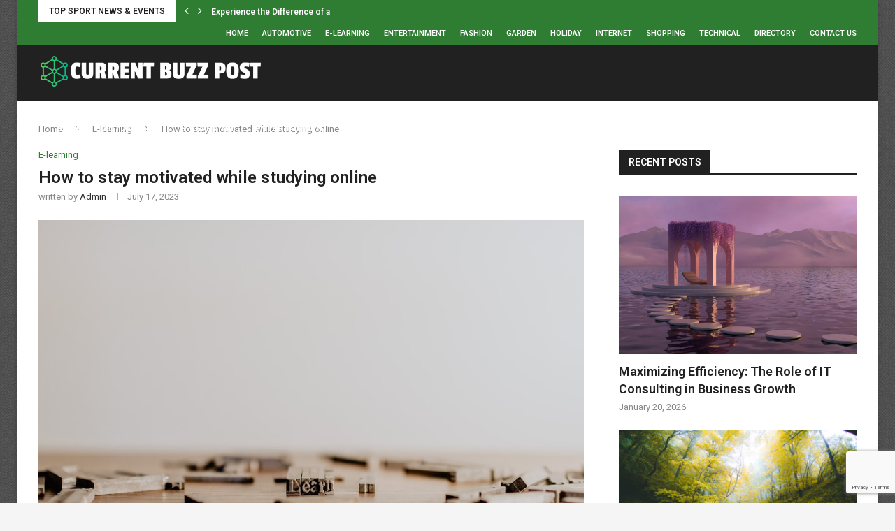

--- FILE ---
content_type: text/html; charset=utf-8
request_url: https://www.google.com/recaptcha/api2/anchor?ar=1&k=6LfnOr0mAAAAAANF1m1B4tYpjmFwGzTDhvuJrkSU&co=aHR0cHM6Ly93d3cuY3VycmVudGJ1enpwb3N0LmNvbTo0NDM.&hl=en&v=PoyoqOPhxBO7pBk68S4YbpHZ&size=invisible&anchor-ms=20000&execute-ms=30000&cb=gqos1xxuqcc1
body_size: 48868
content:
<!DOCTYPE HTML><html dir="ltr" lang="en"><head><meta http-equiv="Content-Type" content="text/html; charset=UTF-8">
<meta http-equiv="X-UA-Compatible" content="IE=edge">
<title>reCAPTCHA</title>
<style type="text/css">
/* cyrillic-ext */
@font-face {
  font-family: 'Roboto';
  font-style: normal;
  font-weight: 400;
  font-stretch: 100%;
  src: url(//fonts.gstatic.com/s/roboto/v48/KFO7CnqEu92Fr1ME7kSn66aGLdTylUAMa3GUBHMdazTgWw.woff2) format('woff2');
  unicode-range: U+0460-052F, U+1C80-1C8A, U+20B4, U+2DE0-2DFF, U+A640-A69F, U+FE2E-FE2F;
}
/* cyrillic */
@font-face {
  font-family: 'Roboto';
  font-style: normal;
  font-weight: 400;
  font-stretch: 100%;
  src: url(//fonts.gstatic.com/s/roboto/v48/KFO7CnqEu92Fr1ME7kSn66aGLdTylUAMa3iUBHMdazTgWw.woff2) format('woff2');
  unicode-range: U+0301, U+0400-045F, U+0490-0491, U+04B0-04B1, U+2116;
}
/* greek-ext */
@font-face {
  font-family: 'Roboto';
  font-style: normal;
  font-weight: 400;
  font-stretch: 100%;
  src: url(//fonts.gstatic.com/s/roboto/v48/KFO7CnqEu92Fr1ME7kSn66aGLdTylUAMa3CUBHMdazTgWw.woff2) format('woff2');
  unicode-range: U+1F00-1FFF;
}
/* greek */
@font-face {
  font-family: 'Roboto';
  font-style: normal;
  font-weight: 400;
  font-stretch: 100%;
  src: url(//fonts.gstatic.com/s/roboto/v48/KFO7CnqEu92Fr1ME7kSn66aGLdTylUAMa3-UBHMdazTgWw.woff2) format('woff2');
  unicode-range: U+0370-0377, U+037A-037F, U+0384-038A, U+038C, U+038E-03A1, U+03A3-03FF;
}
/* math */
@font-face {
  font-family: 'Roboto';
  font-style: normal;
  font-weight: 400;
  font-stretch: 100%;
  src: url(//fonts.gstatic.com/s/roboto/v48/KFO7CnqEu92Fr1ME7kSn66aGLdTylUAMawCUBHMdazTgWw.woff2) format('woff2');
  unicode-range: U+0302-0303, U+0305, U+0307-0308, U+0310, U+0312, U+0315, U+031A, U+0326-0327, U+032C, U+032F-0330, U+0332-0333, U+0338, U+033A, U+0346, U+034D, U+0391-03A1, U+03A3-03A9, U+03B1-03C9, U+03D1, U+03D5-03D6, U+03F0-03F1, U+03F4-03F5, U+2016-2017, U+2034-2038, U+203C, U+2040, U+2043, U+2047, U+2050, U+2057, U+205F, U+2070-2071, U+2074-208E, U+2090-209C, U+20D0-20DC, U+20E1, U+20E5-20EF, U+2100-2112, U+2114-2115, U+2117-2121, U+2123-214F, U+2190, U+2192, U+2194-21AE, U+21B0-21E5, U+21F1-21F2, U+21F4-2211, U+2213-2214, U+2216-22FF, U+2308-230B, U+2310, U+2319, U+231C-2321, U+2336-237A, U+237C, U+2395, U+239B-23B7, U+23D0, U+23DC-23E1, U+2474-2475, U+25AF, U+25B3, U+25B7, U+25BD, U+25C1, U+25CA, U+25CC, U+25FB, U+266D-266F, U+27C0-27FF, U+2900-2AFF, U+2B0E-2B11, U+2B30-2B4C, U+2BFE, U+3030, U+FF5B, U+FF5D, U+1D400-1D7FF, U+1EE00-1EEFF;
}
/* symbols */
@font-face {
  font-family: 'Roboto';
  font-style: normal;
  font-weight: 400;
  font-stretch: 100%;
  src: url(//fonts.gstatic.com/s/roboto/v48/KFO7CnqEu92Fr1ME7kSn66aGLdTylUAMaxKUBHMdazTgWw.woff2) format('woff2');
  unicode-range: U+0001-000C, U+000E-001F, U+007F-009F, U+20DD-20E0, U+20E2-20E4, U+2150-218F, U+2190, U+2192, U+2194-2199, U+21AF, U+21E6-21F0, U+21F3, U+2218-2219, U+2299, U+22C4-22C6, U+2300-243F, U+2440-244A, U+2460-24FF, U+25A0-27BF, U+2800-28FF, U+2921-2922, U+2981, U+29BF, U+29EB, U+2B00-2BFF, U+4DC0-4DFF, U+FFF9-FFFB, U+10140-1018E, U+10190-1019C, U+101A0, U+101D0-101FD, U+102E0-102FB, U+10E60-10E7E, U+1D2C0-1D2D3, U+1D2E0-1D37F, U+1F000-1F0FF, U+1F100-1F1AD, U+1F1E6-1F1FF, U+1F30D-1F30F, U+1F315, U+1F31C, U+1F31E, U+1F320-1F32C, U+1F336, U+1F378, U+1F37D, U+1F382, U+1F393-1F39F, U+1F3A7-1F3A8, U+1F3AC-1F3AF, U+1F3C2, U+1F3C4-1F3C6, U+1F3CA-1F3CE, U+1F3D4-1F3E0, U+1F3ED, U+1F3F1-1F3F3, U+1F3F5-1F3F7, U+1F408, U+1F415, U+1F41F, U+1F426, U+1F43F, U+1F441-1F442, U+1F444, U+1F446-1F449, U+1F44C-1F44E, U+1F453, U+1F46A, U+1F47D, U+1F4A3, U+1F4B0, U+1F4B3, U+1F4B9, U+1F4BB, U+1F4BF, U+1F4C8-1F4CB, U+1F4D6, U+1F4DA, U+1F4DF, U+1F4E3-1F4E6, U+1F4EA-1F4ED, U+1F4F7, U+1F4F9-1F4FB, U+1F4FD-1F4FE, U+1F503, U+1F507-1F50B, U+1F50D, U+1F512-1F513, U+1F53E-1F54A, U+1F54F-1F5FA, U+1F610, U+1F650-1F67F, U+1F687, U+1F68D, U+1F691, U+1F694, U+1F698, U+1F6AD, U+1F6B2, U+1F6B9-1F6BA, U+1F6BC, U+1F6C6-1F6CF, U+1F6D3-1F6D7, U+1F6E0-1F6EA, U+1F6F0-1F6F3, U+1F6F7-1F6FC, U+1F700-1F7FF, U+1F800-1F80B, U+1F810-1F847, U+1F850-1F859, U+1F860-1F887, U+1F890-1F8AD, U+1F8B0-1F8BB, U+1F8C0-1F8C1, U+1F900-1F90B, U+1F93B, U+1F946, U+1F984, U+1F996, U+1F9E9, U+1FA00-1FA6F, U+1FA70-1FA7C, U+1FA80-1FA89, U+1FA8F-1FAC6, U+1FACE-1FADC, U+1FADF-1FAE9, U+1FAF0-1FAF8, U+1FB00-1FBFF;
}
/* vietnamese */
@font-face {
  font-family: 'Roboto';
  font-style: normal;
  font-weight: 400;
  font-stretch: 100%;
  src: url(//fonts.gstatic.com/s/roboto/v48/KFO7CnqEu92Fr1ME7kSn66aGLdTylUAMa3OUBHMdazTgWw.woff2) format('woff2');
  unicode-range: U+0102-0103, U+0110-0111, U+0128-0129, U+0168-0169, U+01A0-01A1, U+01AF-01B0, U+0300-0301, U+0303-0304, U+0308-0309, U+0323, U+0329, U+1EA0-1EF9, U+20AB;
}
/* latin-ext */
@font-face {
  font-family: 'Roboto';
  font-style: normal;
  font-weight: 400;
  font-stretch: 100%;
  src: url(//fonts.gstatic.com/s/roboto/v48/KFO7CnqEu92Fr1ME7kSn66aGLdTylUAMa3KUBHMdazTgWw.woff2) format('woff2');
  unicode-range: U+0100-02BA, U+02BD-02C5, U+02C7-02CC, U+02CE-02D7, U+02DD-02FF, U+0304, U+0308, U+0329, U+1D00-1DBF, U+1E00-1E9F, U+1EF2-1EFF, U+2020, U+20A0-20AB, U+20AD-20C0, U+2113, U+2C60-2C7F, U+A720-A7FF;
}
/* latin */
@font-face {
  font-family: 'Roboto';
  font-style: normal;
  font-weight: 400;
  font-stretch: 100%;
  src: url(//fonts.gstatic.com/s/roboto/v48/KFO7CnqEu92Fr1ME7kSn66aGLdTylUAMa3yUBHMdazQ.woff2) format('woff2');
  unicode-range: U+0000-00FF, U+0131, U+0152-0153, U+02BB-02BC, U+02C6, U+02DA, U+02DC, U+0304, U+0308, U+0329, U+2000-206F, U+20AC, U+2122, U+2191, U+2193, U+2212, U+2215, U+FEFF, U+FFFD;
}
/* cyrillic-ext */
@font-face {
  font-family: 'Roboto';
  font-style: normal;
  font-weight: 500;
  font-stretch: 100%;
  src: url(//fonts.gstatic.com/s/roboto/v48/KFO7CnqEu92Fr1ME7kSn66aGLdTylUAMa3GUBHMdazTgWw.woff2) format('woff2');
  unicode-range: U+0460-052F, U+1C80-1C8A, U+20B4, U+2DE0-2DFF, U+A640-A69F, U+FE2E-FE2F;
}
/* cyrillic */
@font-face {
  font-family: 'Roboto';
  font-style: normal;
  font-weight: 500;
  font-stretch: 100%;
  src: url(//fonts.gstatic.com/s/roboto/v48/KFO7CnqEu92Fr1ME7kSn66aGLdTylUAMa3iUBHMdazTgWw.woff2) format('woff2');
  unicode-range: U+0301, U+0400-045F, U+0490-0491, U+04B0-04B1, U+2116;
}
/* greek-ext */
@font-face {
  font-family: 'Roboto';
  font-style: normal;
  font-weight: 500;
  font-stretch: 100%;
  src: url(//fonts.gstatic.com/s/roboto/v48/KFO7CnqEu92Fr1ME7kSn66aGLdTylUAMa3CUBHMdazTgWw.woff2) format('woff2');
  unicode-range: U+1F00-1FFF;
}
/* greek */
@font-face {
  font-family: 'Roboto';
  font-style: normal;
  font-weight: 500;
  font-stretch: 100%;
  src: url(//fonts.gstatic.com/s/roboto/v48/KFO7CnqEu92Fr1ME7kSn66aGLdTylUAMa3-UBHMdazTgWw.woff2) format('woff2');
  unicode-range: U+0370-0377, U+037A-037F, U+0384-038A, U+038C, U+038E-03A1, U+03A3-03FF;
}
/* math */
@font-face {
  font-family: 'Roboto';
  font-style: normal;
  font-weight: 500;
  font-stretch: 100%;
  src: url(//fonts.gstatic.com/s/roboto/v48/KFO7CnqEu92Fr1ME7kSn66aGLdTylUAMawCUBHMdazTgWw.woff2) format('woff2');
  unicode-range: U+0302-0303, U+0305, U+0307-0308, U+0310, U+0312, U+0315, U+031A, U+0326-0327, U+032C, U+032F-0330, U+0332-0333, U+0338, U+033A, U+0346, U+034D, U+0391-03A1, U+03A3-03A9, U+03B1-03C9, U+03D1, U+03D5-03D6, U+03F0-03F1, U+03F4-03F5, U+2016-2017, U+2034-2038, U+203C, U+2040, U+2043, U+2047, U+2050, U+2057, U+205F, U+2070-2071, U+2074-208E, U+2090-209C, U+20D0-20DC, U+20E1, U+20E5-20EF, U+2100-2112, U+2114-2115, U+2117-2121, U+2123-214F, U+2190, U+2192, U+2194-21AE, U+21B0-21E5, U+21F1-21F2, U+21F4-2211, U+2213-2214, U+2216-22FF, U+2308-230B, U+2310, U+2319, U+231C-2321, U+2336-237A, U+237C, U+2395, U+239B-23B7, U+23D0, U+23DC-23E1, U+2474-2475, U+25AF, U+25B3, U+25B7, U+25BD, U+25C1, U+25CA, U+25CC, U+25FB, U+266D-266F, U+27C0-27FF, U+2900-2AFF, U+2B0E-2B11, U+2B30-2B4C, U+2BFE, U+3030, U+FF5B, U+FF5D, U+1D400-1D7FF, U+1EE00-1EEFF;
}
/* symbols */
@font-face {
  font-family: 'Roboto';
  font-style: normal;
  font-weight: 500;
  font-stretch: 100%;
  src: url(//fonts.gstatic.com/s/roboto/v48/KFO7CnqEu92Fr1ME7kSn66aGLdTylUAMaxKUBHMdazTgWw.woff2) format('woff2');
  unicode-range: U+0001-000C, U+000E-001F, U+007F-009F, U+20DD-20E0, U+20E2-20E4, U+2150-218F, U+2190, U+2192, U+2194-2199, U+21AF, U+21E6-21F0, U+21F3, U+2218-2219, U+2299, U+22C4-22C6, U+2300-243F, U+2440-244A, U+2460-24FF, U+25A0-27BF, U+2800-28FF, U+2921-2922, U+2981, U+29BF, U+29EB, U+2B00-2BFF, U+4DC0-4DFF, U+FFF9-FFFB, U+10140-1018E, U+10190-1019C, U+101A0, U+101D0-101FD, U+102E0-102FB, U+10E60-10E7E, U+1D2C0-1D2D3, U+1D2E0-1D37F, U+1F000-1F0FF, U+1F100-1F1AD, U+1F1E6-1F1FF, U+1F30D-1F30F, U+1F315, U+1F31C, U+1F31E, U+1F320-1F32C, U+1F336, U+1F378, U+1F37D, U+1F382, U+1F393-1F39F, U+1F3A7-1F3A8, U+1F3AC-1F3AF, U+1F3C2, U+1F3C4-1F3C6, U+1F3CA-1F3CE, U+1F3D4-1F3E0, U+1F3ED, U+1F3F1-1F3F3, U+1F3F5-1F3F7, U+1F408, U+1F415, U+1F41F, U+1F426, U+1F43F, U+1F441-1F442, U+1F444, U+1F446-1F449, U+1F44C-1F44E, U+1F453, U+1F46A, U+1F47D, U+1F4A3, U+1F4B0, U+1F4B3, U+1F4B9, U+1F4BB, U+1F4BF, U+1F4C8-1F4CB, U+1F4D6, U+1F4DA, U+1F4DF, U+1F4E3-1F4E6, U+1F4EA-1F4ED, U+1F4F7, U+1F4F9-1F4FB, U+1F4FD-1F4FE, U+1F503, U+1F507-1F50B, U+1F50D, U+1F512-1F513, U+1F53E-1F54A, U+1F54F-1F5FA, U+1F610, U+1F650-1F67F, U+1F687, U+1F68D, U+1F691, U+1F694, U+1F698, U+1F6AD, U+1F6B2, U+1F6B9-1F6BA, U+1F6BC, U+1F6C6-1F6CF, U+1F6D3-1F6D7, U+1F6E0-1F6EA, U+1F6F0-1F6F3, U+1F6F7-1F6FC, U+1F700-1F7FF, U+1F800-1F80B, U+1F810-1F847, U+1F850-1F859, U+1F860-1F887, U+1F890-1F8AD, U+1F8B0-1F8BB, U+1F8C0-1F8C1, U+1F900-1F90B, U+1F93B, U+1F946, U+1F984, U+1F996, U+1F9E9, U+1FA00-1FA6F, U+1FA70-1FA7C, U+1FA80-1FA89, U+1FA8F-1FAC6, U+1FACE-1FADC, U+1FADF-1FAE9, U+1FAF0-1FAF8, U+1FB00-1FBFF;
}
/* vietnamese */
@font-face {
  font-family: 'Roboto';
  font-style: normal;
  font-weight: 500;
  font-stretch: 100%;
  src: url(//fonts.gstatic.com/s/roboto/v48/KFO7CnqEu92Fr1ME7kSn66aGLdTylUAMa3OUBHMdazTgWw.woff2) format('woff2');
  unicode-range: U+0102-0103, U+0110-0111, U+0128-0129, U+0168-0169, U+01A0-01A1, U+01AF-01B0, U+0300-0301, U+0303-0304, U+0308-0309, U+0323, U+0329, U+1EA0-1EF9, U+20AB;
}
/* latin-ext */
@font-face {
  font-family: 'Roboto';
  font-style: normal;
  font-weight: 500;
  font-stretch: 100%;
  src: url(//fonts.gstatic.com/s/roboto/v48/KFO7CnqEu92Fr1ME7kSn66aGLdTylUAMa3KUBHMdazTgWw.woff2) format('woff2');
  unicode-range: U+0100-02BA, U+02BD-02C5, U+02C7-02CC, U+02CE-02D7, U+02DD-02FF, U+0304, U+0308, U+0329, U+1D00-1DBF, U+1E00-1E9F, U+1EF2-1EFF, U+2020, U+20A0-20AB, U+20AD-20C0, U+2113, U+2C60-2C7F, U+A720-A7FF;
}
/* latin */
@font-face {
  font-family: 'Roboto';
  font-style: normal;
  font-weight: 500;
  font-stretch: 100%;
  src: url(//fonts.gstatic.com/s/roboto/v48/KFO7CnqEu92Fr1ME7kSn66aGLdTylUAMa3yUBHMdazQ.woff2) format('woff2');
  unicode-range: U+0000-00FF, U+0131, U+0152-0153, U+02BB-02BC, U+02C6, U+02DA, U+02DC, U+0304, U+0308, U+0329, U+2000-206F, U+20AC, U+2122, U+2191, U+2193, U+2212, U+2215, U+FEFF, U+FFFD;
}
/* cyrillic-ext */
@font-face {
  font-family: 'Roboto';
  font-style: normal;
  font-weight: 900;
  font-stretch: 100%;
  src: url(//fonts.gstatic.com/s/roboto/v48/KFO7CnqEu92Fr1ME7kSn66aGLdTylUAMa3GUBHMdazTgWw.woff2) format('woff2');
  unicode-range: U+0460-052F, U+1C80-1C8A, U+20B4, U+2DE0-2DFF, U+A640-A69F, U+FE2E-FE2F;
}
/* cyrillic */
@font-face {
  font-family: 'Roboto';
  font-style: normal;
  font-weight: 900;
  font-stretch: 100%;
  src: url(//fonts.gstatic.com/s/roboto/v48/KFO7CnqEu92Fr1ME7kSn66aGLdTylUAMa3iUBHMdazTgWw.woff2) format('woff2');
  unicode-range: U+0301, U+0400-045F, U+0490-0491, U+04B0-04B1, U+2116;
}
/* greek-ext */
@font-face {
  font-family: 'Roboto';
  font-style: normal;
  font-weight: 900;
  font-stretch: 100%;
  src: url(//fonts.gstatic.com/s/roboto/v48/KFO7CnqEu92Fr1ME7kSn66aGLdTylUAMa3CUBHMdazTgWw.woff2) format('woff2');
  unicode-range: U+1F00-1FFF;
}
/* greek */
@font-face {
  font-family: 'Roboto';
  font-style: normal;
  font-weight: 900;
  font-stretch: 100%;
  src: url(//fonts.gstatic.com/s/roboto/v48/KFO7CnqEu92Fr1ME7kSn66aGLdTylUAMa3-UBHMdazTgWw.woff2) format('woff2');
  unicode-range: U+0370-0377, U+037A-037F, U+0384-038A, U+038C, U+038E-03A1, U+03A3-03FF;
}
/* math */
@font-face {
  font-family: 'Roboto';
  font-style: normal;
  font-weight: 900;
  font-stretch: 100%;
  src: url(//fonts.gstatic.com/s/roboto/v48/KFO7CnqEu92Fr1ME7kSn66aGLdTylUAMawCUBHMdazTgWw.woff2) format('woff2');
  unicode-range: U+0302-0303, U+0305, U+0307-0308, U+0310, U+0312, U+0315, U+031A, U+0326-0327, U+032C, U+032F-0330, U+0332-0333, U+0338, U+033A, U+0346, U+034D, U+0391-03A1, U+03A3-03A9, U+03B1-03C9, U+03D1, U+03D5-03D6, U+03F0-03F1, U+03F4-03F5, U+2016-2017, U+2034-2038, U+203C, U+2040, U+2043, U+2047, U+2050, U+2057, U+205F, U+2070-2071, U+2074-208E, U+2090-209C, U+20D0-20DC, U+20E1, U+20E5-20EF, U+2100-2112, U+2114-2115, U+2117-2121, U+2123-214F, U+2190, U+2192, U+2194-21AE, U+21B0-21E5, U+21F1-21F2, U+21F4-2211, U+2213-2214, U+2216-22FF, U+2308-230B, U+2310, U+2319, U+231C-2321, U+2336-237A, U+237C, U+2395, U+239B-23B7, U+23D0, U+23DC-23E1, U+2474-2475, U+25AF, U+25B3, U+25B7, U+25BD, U+25C1, U+25CA, U+25CC, U+25FB, U+266D-266F, U+27C0-27FF, U+2900-2AFF, U+2B0E-2B11, U+2B30-2B4C, U+2BFE, U+3030, U+FF5B, U+FF5D, U+1D400-1D7FF, U+1EE00-1EEFF;
}
/* symbols */
@font-face {
  font-family: 'Roboto';
  font-style: normal;
  font-weight: 900;
  font-stretch: 100%;
  src: url(//fonts.gstatic.com/s/roboto/v48/KFO7CnqEu92Fr1ME7kSn66aGLdTylUAMaxKUBHMdazTgWw.woff2) format('woff2');
  unicode-range: U+0001-000C, U+000E-001F, U+007F-009F, U+20DD-20E0, U+20E2-20E4, U+2150-218F, U+2190, U+2192, U+2194-2199, U+21AF, U+21E6-21F0, U+21F3, U+2218-2219, U+2299, U+22C4-22C6, U+2300-243F, U+2440-244A, U+2460-24FF, U+25A0-27BF, U+2800-28FF, U+2921-2922, U+2981, U+29BF, U+29EB, U+2B00-2BFF, U+4DC0-4DFF, U+FFF9-FFFB, U+10140-1018E, U+10190-1019C, U+101A0, U+101D0-101FD, U+102E0-102FB, U+10E60-10E7E, U+1D2C0-1D2D3, U+1D2E0-1D37F, U+1F000-1F0FF, U+1F100-1F1AD, U+1F1E6-1F1FF, U+1F30D-1F30F, U+1F315, U+1F31C, U+1F31E, U+1F320-1F32C, U+1F336, U+1F378, U+1F37D, U+1F382, U+1F393-1F39F, U+1F3A7-1F3A8, U+1F3AC-1F3AF, U+1F3C2, U+1F3C4-1F3C6, U+1F3CA-1F3CE, U+1F3D4-1F3E0, U+1F3ED, U+1F3F1-1F3F3, U+1F3F5-1F3F7, U+1F408, U+1F415, U+1F41F, U+1F426, U+1F43F, U+1F441-1F442, U+1F444, U+1F446-1F449, U+1F44C-1F44E, U+1F453, U+1F46A, U+1F47D, U+1F4A3, U+1F4B0, U+1F4B3, U+1F4B9, U+1F4BB, U+1F4BF, U+1F4C8-1F4CB, U+1F4D6, U+1F4DA, U+1F4DF, U+1F4E3-1F4E6, U+1F4EA-1F4ED, U+1F4F7, U+1F4F9-1F4FB, U+1F4FD-1F4FE, U+1F503, U+1F507-1F50B, U+1F50D, U+1F512-1F513, U+1F53E-1F54A, U+1F54F-1F5FA, U+1F610, U+1F650-1F67F, U+1F687, U+1F68D, U+1F691, U+1F694, U+1F698, U+1F6AD, U+1F6B2, U+1F6B9-1F6BA, U+1F6BC, U+1F6C6-1F6CF, U+1F6D3-1F6D7, U+1F6E0-1F6EA, U+1F6F0-1F6F3, U+1F6F7-1F6FC, U+1F700-1F7FF, U+1F800-1F80B, U+1F810-1F847, U+1F850-1F859, U+1F860-1F887, U+1F890-1F8AD, U+1F8B0-1F8BB, U+1F8C0-1F8C1, U+1F900-1F90B, U+1F93B, U+1F946, U+1F984, U+1F996, U+1F9E9, U+1FA00-1FA6F, U+1FA70-1FA7C, U+1FA80-1FA89, U+1FA8F-1FAC6, U+1FACE-1FADC, U+1FADF-1FAE9, U+1FAF0-1FAF8, U+1FB00-1FBFF;
}
/* vietnamese */
@font-face {
  font-family: 'Roboto';
  font-style: normal;
  font-weight: 900;
  font-stretch: 100%;
  src: url(//fonts.gstatic.com/s/roboto/v48/KFO7CnqEu92Fr1ME7kSn66aGLdTylUAMa3OUBHMdazTgWw.woff2) format('woff2');
  unicode-range: U+0102-0103, U+0110-0111, U+0128-0129, U+0168-0169, U+01A0-01A1, U+01AF-01B0, U+0300-0301, U+0303-0304, U+0308-0309, U+0323, U+0329, U+1EA0-1EF9, U+20AB;
}
/* latin-ext */
@font-face {
  font-family: 'Roboto';
  font-style: normal;
  font-weight: 900;
  font-stretch: 100%;
  src: url(//fonts.gstatic.com/s/roboto/v48/KFO7CnqEu92Fr1ME7kSn66aGLdTylUAMa3KUBHMdazTgWw.woff2) format('woff2');
  unicode-range: U+0100-02BA, U+02BD-02C5, U+02C7-02CC, U+02CE-02D7, U+02DD-02FF, U+0304, U+0308, U+0329, U+1D00-1DBF, U+1E00-1E9F, U+1EF2-1EFF, U+2020, U+20A0-20AB, U+20AD-20C0, U+2113, U+2C60-2C7F, U+A720-A7FF;
}
/* latin */
@font-face {
  font-family: 'Roboto';
  font-style: normal;
  font-weight: 900;
  font-stretch: 100%;
  src: url(//fonts.gstatic.com/s/roboto/v48/KFO7CnqEu92Fr1ME7kSn66aGLdTylUAMa3yUBHMdazQ.woff2) format('woff2');
  unicode-range: U+0000-00FF, U+0131, U+0152-0153, U+02BB-02BC, U+02C6, U+02DA, U+02DC, U+0304, U+0308, U+0329, U+2000-206F, U+20AC, U+2122, U+2191, U+2193, U+2212, U+2215, U+FEFF, U+FFFD;
}

</style>
<link rel="stylesheet" type="text/css" href="https://www.gstatic.com/recaptcha/releases/PoyoqOPhxBO7pBk68S4YbpHZ/styles__ltr.css">
<script nonce="8iBV6KSwRAZD-Dn4yHtEEg" type="text/javascript">window['__recaptcha_api'] = 'https://www.google.com/recaptcha/api2/';</script>
<script type="text/javascript" src="https://www.gstatic.com/recaptcha/releases/PoyoqOPhxBO7pBk68S4YbpHZ/recaptcha__en.js" nonce="8iBV6KSwRAZD-Dn4yHtEEg">
      
    </script></head>
<body><div id="rc-anchor-alert" class="rc-anchor-alert"></div>
<input type="hidden" id="recaptcha-token" value="[base64]">
<script type="text/javascript" nonce="8iBV6KSwRAZD-Dn4yHtEEg">
      recaptcha.anchor.Main.init("[\x22ainput\x22,[\x22bgdata\x22,\x22\x22,\[base64]/[base64]/MjU1Ong/[base64]/[base64]/[base64]/[base64]/[base64]/[base64]/[base64]/[base64]/[base64]/[base64]/[base64]/[base64]/[base64]/[base64]/[base64]\\u003d\x22,\[base64]\\u003d\\u003d\x22,\x22w5PDnMOLwpHCsnrDnMKfR8OzK8K7wofCgMKFw63CqMK9w4nCgMKvwp9bbjUmwpHDmGbChzpHUcKcYsKxwr/CrcOYw4cQwqbCg8KNw6oVUiV2NTZcwoNnw57DlsOIcsKUES7CucKVwpfDksOFPMO1Y8OQBMKiRMKieAXDtTzCuwPDr3nCgsOXEALDll7DsMKJw5EiwrTDlxN+wp/DrsOHacKKSkFHbXk3w4hbd8KdwqnDtGtDIcKDwqQzw74eE2zChWVBa2wGJCvCpEhzejDDly7Dg1Rxw4HDjWdAw4bCr8Kac1FVwrPCmcKMw4FBw5Bzw6R4asOpwrzCpBTDvkfCrEdDw7TDn13DmcK9wpIcwo0vSsKfworCjMOLwpZXw5kJw7/DjgvCkiVcWDnCs8Obw4HCkMKhDcOYw6/[base64]/[base64]/ChMO0b03Dm38lwpN2wrRzwpQiwqozwp8tX2zDs1XDnMOTCS0WIBDCn8Kmwqk4D03CrcOrWhPCqTnDvMK6M8KzHMKQGMOJw6FKwrvDs2nCtgzDuCchw6rCpcKcQxxiw75gesODacOMw6J/O8OGJ09xUHNNwq8UCwvCrgDCoMOmV13Du8OxwqDDvMKaJzUYwrjCnMOrw4PCqVfCrRUQbgxHPsKkIMODMcOrX8KywoQRwp/[base64]/DqMKWBsOpBWvCoihqwo/CgADDocKpw4MJEMK6w7DCgQE/HETDoTd2DUDDo191w5fCqcOxw6xrdA8KDsO5woDDmcOES8Kzw55awp4Sf8O8wpEzUMK4O0wlJWV/[base64]/DjlDDnncwwqZkK0HDq3TCpcOTwrB7Oi/DpsKFwoDCusOVw7sXfMOUXx/[base64]/DrwADAMOUwr3DiMKIwppUcsOwL8Kvw4BIw4wwLMObwrjDpSrDjSLCjcO0aQvCusOIKMOgwrfCinNHAX/Cr3PCt8OVw7IhGsO7GMOpwoFzw48MbRDCusKjYsK/[base64]/wpPClcOhwpIkHAXCvMKIZj4ww7PCswJuw5XDuyZ3SXccw69bwppaSsORIU/[base64]/DkSkOw7DDmMO5Vh/CucOTw4TCj8O+eToFwqjClCQzE3wjw6fDrMOhwqPCiUZlDHjDpwrDo8KlLcK7W2B1w6XDhcKrKMK7wrFfw5hIw5/CrBHCkk8TGwDDtsK9V8KZw7YLw7/DnVXDjF86w6zCrFLCq8O8HnAILhJ0YG7DnV9XwpTDsUfDnMOMw5TDhjvDtMO5PcKIwq7Dg8OlEcOWJx/DrDBoWcOJWGTDh8KxQ8OGO8Ktw4LCjsKxwqIOwpbChGvCgz5ZfHNkVWjDlUnDj8O/[base64]/CvHDDtj/DnWvDhcKTOyZufh49wrzCrGU1w6bDg8Olw5U7wrjDjMOcUEQrw6xPwqd7L8KVAlzCrEDDuMKVfVNQOUfDkMK1UDnCsXk7w6IlwqA5FwsXEHnCucOjXGrCrMO/a8KEbsODwoR4W8KjaXgzw47Dh3DDvR4uw64MGw5zwqhmwobCvQzDtSELV3hXw5jDjcK1w4MZwpwQL8KswpsLwrLDiMO2w67DpRXDmcO2w4nCpVMsbj/CsMKBw49CbsO9w4NCw7TCmgtew7d2cG9+OsOnwo1bwqjCl8OEw4skX8KfI8OZVcK5JW5nw4MLw53CtMOlw7PDq27Cp0FASGwxw4jCuUMZw61/[base64]/VhhYw7s8wpDCmMOGwrZPwp/[base64]/[base64]/wrvDgMOow4R8SnDDsALDpARzeBbCsMKdbcKdw7Q6TMKtasK+WsKYwoIEDSsKMjPCgsKCw7kWwrbCmsOBwoY2w7ZOw5h7QcK3w5FuBsKOw6g6WjPDjSYTczbCqAbClRwxw5nCrzzDsMKPw6zCpDM9d8KKczBKNMOzBsO8woHCk8KAw4cqw73DrcOOD2bDtHZvwpPDpFt/WcKYwpNLwqTCsH3DmVlZVxg3w6fCmMO2w5l1wpkMw7zDqsKNMjvDgsK8wpo7wrMOHsKDcxfCk8O5wqLDtsOewqDDoEIDw7jDhCsbwrAMRiXCoMO0MA95XyokFMKbQcOgQjdmfcKOwqfCpWRxwp0eMnHDqHtaw63Cj3nDhMKFK0dew7bChVxJwrvCoyd0bX/DgBvCghvCsMKLwqfDk8KIXH/[base64]/JsO+JEE9wo1Pw41ZF8Ogw7TCuksPwqUuIV3DhCHDs8KAw5o6D8O+ScOdwqEwSiLCo8KHwq3Dv8Kxw4bDpsKqZyHDrMKgE8K2wpQDfEAZB1DCj8KVw7PDgsKuwrTDtBhXK1ZMQCDCp8KwS8OAWMKEw4/[base64]/KX3CiTh1WsKIwpTDlcO7wogbw40nFMKmw59NG8KlT8OCwrrCvWkfwrzCmMOvD8Kzw5hOBwZJwoxTw6/[base64]/[base64]/w4fChAjCgcOawptBSsKmw5ZSworDiXPCi3HCnsKIFy/CtRjCpMKvIAjDjMOew7nCqGtvO8KmZhbClcK/[base64]/Drix9G8O0w7XCn8KIY8Kawr1kw65mw4bCkD5Ew5sILBNuVQJXK8OvDcOSwq0jwrjDqMK0wpZsD8Kjw7xaCcO+woooLz0bwq1uw6PCgcKlLcOBwqjDrMO6w6bDicOqeV0iISHClgt9MsOLwprDqTXDkgbDgRTCqMOOwpwXJC/DinbDuMO6asO6woAow7EnwqfChcOdw55heBnClR9JSntfwpDCgMKIVcKKw4vCvH0KwqspQAnDksOlA8K7F8KbesOTw5LCmXdMwrrCpsKywrh8wo/Col7CtsKzbcOhw6F0wqzCk3vCsGxuahjCscKiw55ybkDCnWvDlsKvTEbDqD9IPjDDuAXDmsOKwoAYQTYaM8O3w4nCjU93woTCscOWw7k0wrxKw48lwpAeFcKbwq/CnMOZwrAyKiUwV8K8UTvClsKgI8Ouw7Esw6FQw7tuenwcwpTCl8O6w77DqQwOw5lFwqd6wqMMw4nCskzCiFLDs8KEYhbCjMKKWFfCqsKkH1LDscOAQHB6P1h3wqnDmws/[base64]/Co2TCtgYuLB3Ds2gmLsORBSHDpMOiwrcPHg3CoznDkCTCpcKvB8KKBcOWw7XDq8OYwo4TI3xhwprCscOPCMO6NRg/w5ksw6/Dj1Ynw6bCnMKiwpHCt8Oqw6M2IkUtO8O6XcKuw7DCg8KQBzjDm8KVw5wne8Kbwpt3w50Xw7LClcOfCcKmBz83b8K4QUfCisKmKTxIwqI0w7tPZMOSHMK5IQwXw6Ekw6jDjsKtIjDCh8K3wqrDiSk/[base64]/CrBfCkj7CucOFwpTCjsK0P8OFw69iEsO9w6ozwoloQcONDDTDkS4gwp3DvMK4w4XDrkPCoVrClDFlE8OwesKGVRHDg8Otw6l2w74AfjfCtg7Cn8Kvw7LCjMKLwqfCssK3wo/DmyrDtzIbCC7Cvy9yw4LDhsOuLFYwEgdyw4rCrcOnw54zX8OWYsOrCjwBwo/[base64]/ClCkxEHHCpcKLUl/[base64]/IcOQVWPDv8K0E0LCtsO8Xy7CsMK6YsO6RMO+wooiw5ZQwrpnwpHDpS/ClsOpe8Kpw7/DlBDDmggcMBbCu30oczfDiivCj0/DhDPDksKFw5UzwoXCg8OGwrpxw5UpBikfwpgYScOSVMOLZMKmwoctwrYbw6bCrEzDosK6S8O9w7bChcOwwrxGAG7DrBrCpcOhw6XDuQ0uQB93wrd0NsK/w7JNeMOewokXw6F9UMKAAlBnwr3DjMK2FsO5w6B1bznChSDCk0PCviooBk7ChVfCmcOBb1xbw4lcw4nDmE53amQaF8KNQCzCpMOJOsKcwr5oQsOMw48sw6HDmcOQw6AHw4kQw44YZsKBw6wqcx7DlCBswq08w7HCpMO0ED0OeMODOR7DiVbCswl/MS1dwrRlwoLDgCjDrC7DmlJIwqHCjk/DpWhewrkDwrPClAnDosOnwrJmUhUCD8KfwozDuMOqw4bClcOowqXCpTwjbMO5wrl1w6/DrsOpCkdsw77DgXAYTcKOw5DCgcOBHMOTwqYZAcOzIsO0N1N3wpdaPMOow7LDiSXCnMOIehYFQAY7w4DDgBtPwqvCrC5SBcOnwp1yU8KWw4LDtnjCiMOsw7DDpA9hKAPCs8KkEF7DjjZTDBHDucOSwojDrMOQwqvCmBPCncKnFx/DuMK/wp4Jw6fDlm5rw4kiBcK/csKfw63DocKuUkF5w7nDty8XWBBXT8K+w4pqQ8OGwoXCrXTDm0xYKsOXNl3CrsOXw4rDqMKtwqHDlkVBYxksWz4nF8K9w6p7HHjDtMK4PcKAfRjCkhXCoxzCs8O/w6zCji7DrsOIw7nCo8K9GMO3EsK3PW3Cun4mSMK5w5fDuMK/wpHDn8OZw559wrwuw6/Di8K9GMKPwrfCgULChsKAeU7CgsOCw6EVBjvDv8Kic8KpXMK8w7HCnsO8PBnCqw3Co8Oaw5gJwohLw5l5YmMUJBVQwp/[base64]/Duw05w6rDnDQ0w65yJ8Kdw68Gw7lEC8ORZVfDuDBTSsOGwp/Ci8OLwqvCpMOrw6g7VDbCjMOXwofCgh9WZsO+w497UcOlw4JRQsO7w43DmRZAw4B3wpfCn30dU8OlwrLDtMOLDMKXwoDDnMKVfsOswonCry5JQVIBVgrChMO0w6ttPcOZFxF6w7DDtmjDk03DpUJDeMOEwoo7BMOvwrwjw53Du8KvbWHDosO/YmXCv2TCksOBFcKfw6HChUE0wo/Cj8O1w5HDk8K1wrvDmVw9AsOcPVdvw7bCh8K4wr7DtMOtwoXDs8OUwpwsw5lOesK8w6fCukchXX4EwpIkbcK6wr7CgsKJw5Z/wrPCqcOsU8OJwoTCj8OGUl7DpsKWwqcww7Iew45WUCkUw7hPAlkQCsKHcH3DklICPV4IwovDh8OnYMK4asO0w6Jbw4BAw6DDpMKhwrvCm8OTITTDownDlgFTJE7ChsK3w6gbEzREw5vCg1pdwq/ChsKvLsO4wokUwpdTwqZ7wr1swrHDjWHCh1XDsDHDoT3Cvw0rBsOCCsKtVWnDti/Dvlw9ZcK2wonCg8Oww54mN8O8QcONwpPCjsKYEFHDjMO7wrIVwoNmw5/Dr8K3fV3DlMO7GcO1wpHCksKxwptXwrQGFnbDlsOFfAvCtj3CkBUuQhgvIMOkwrfDt0RZLwjDqsKMX8KJY8KLHRAIZ3wpADPChkbDo8KUw7TDmcKXwoNlw7zChBTCpxzCnSnCrMONw4zCjcO/wrwDwokLDQB7Nnxqw5zDo2HDszfCjDjCjsK0PyI9UXk0wqARwol8asKuw6BjfiPCh8KQw4nCjMKgMsOAccKXwrLCsMKQwqDCkALCrcOgwo3DtsK8ADEFwo/CqMO9woPChit7w4fDvcKww7bCtQlTw4gnJMKpcTzCj8KGw5oua8O4LQnDpmhpe3N0Z8KMw5lBKFHDkmnCgD9PPlRvSB7Dg8OiwqjCu3/[base64]/c0PCtkvDowXDpsO3w4VmwpDDlCYMw7dTwrh8GcKfwp7ChDPDpsKXE8KcLQR0OcK8PwnCt8OgHSVpA8KDBMK/[base64]/[base64]/Cgi7ChAETwrDCrEnChWgrU8KHw5jChcKmw6zCu8KMw57Dr8OtcsKAwrfDpWPDrDjDmsOQSMKLEcKtJkpFw4HDkGXDjMOKC8O/SsKTPw0NZMOTSMODRQ/[base64]/Dv8O1CGhbQQs0CV3CmSbCtMKdFsONWcKrdGbDomoJZxd/OsKHw6gOw57DiyQpV39JG8KMwqBuf1pBVTRDw5ZMwoAmLGZSF8Kow4Jjwq0ZaUBPFH5lKhLCk8OUMn8DwqjCscKvKsKZUlrDh1jCthQdFjPDp8KCf8KuUMObw73CiUHDlyVNw5nDtzDDrsKUwoUBesKDw5l3wqE0wp/DrsOEw6fDlcOdAMOvKgBVGMKQA30mf8KzwqHDvyPCtcKLwofCj8ONLgTCrVQUU8OlLQHCicO8MsOteXnDvsOCXsOZPMKkwpbDij4uwoYdwqDDksOJwrJyVwTDhMKsw6EoCRBHw5ptTcOlPw3DksOWT1h5w5DCoFdOBcODYzTDo8O9w6PCrCzDrmfClcO7w4XCgEQ/RcKsBz7CkW3DvcKtw5VtwrzDqcOYwrYpM3HDgS4ywosoL8OQO1pKVcKTwoVaUMOxwqXDpMO/MlDCj8Kmw4HCpDjDrsKaw5HDucKWwqgcwo9RGmtxw7XCiCtHV8K+w7/DisKuSMO8w5jDrMKEwopUbHJ8QMKtP8OFwpg/I8KVHMOBI8KrwpPDjmTDm2rDr8ONw6nCkMObwowhecOuwqHCjgU4OmrCjiZlwqY8w5AlwpXDkUvCssOew5jDjWpIw6DCicKqIS3Cs8OGw48ewprCjjZ6w7dxwpwcw6R/wozDmcOcasO5woA2wrJxIMKZRcOzbS3CjVjDgcOrcsK7LcK2wpFWw7tWG8O4w5wawppKwowIKMKEw63ClsOdWhEtw54Wwr7DosOSJcOZw53DjMKUwodqworDpsKBwrHDiMOcFywewod9w4RZAzZsw6JHKMO5bcOMwohew4dbwq/CnsK/wqEvOsKawpfCiMK5B3LDrcKfRhFOw75PfUrCl8KoVsOmwpLCpMO/[base64]/[base64]/wpZywo3CvEp9wqEMICdGw5NgwpHDl8KQw57DgzJOwr06G8Kow7EgFMKOwpjCucKgScO8w6IXenI4w47DusODWxHDj8Ksw69Tw7zDnFsmwqRLd8O/wo3Cu8KgF8KDGzDCvBBvV1bCi8KmFn3DvkvDvsO7wqPDgsOZw4c7axPCjmnCu34ZwphlSsKfP8KLAlvDgMK8woRbwq9jbxfDt0vCrcKAMBRoPVgmMXHCmcKAwot6w5PCrsKLw589Bik0OkQPIMO8N8ODw41bXMKmw4cIwoJlw6bClgTDmxjCqsKEXUUMw4/CsiV8woLDkMKQw7Q6wrIDOMKNw78iLsK/[base64]/CuMKLw6XCvcKtwo0xTsKIHyVEwoU7DSZJw4lnwpLCosOJwrB0M8KILcOGKMKDTlDCm0zCjBY7w7bCpcO1ewo5AkHDjTMdLkDCk8KmG2jDrwXDnHfCum8iw4FhVwfClcOxTMKyw5XCrsKyw5zCjFd/IcKoQA/DpMK4w7TCtArChRnCqMOBZcOAeMKMw7tYw73ChxNhHih5w785w4huOFpxfl1Kw4caw7xZw5zDlUMQNHHCnsKww6JSw5YXw7nCkMKow6HDpcKTTMKMcQB1wqdVwq8iw49Sw5kfwoPDgDbCpAnCsMOcw7F8NU9ww7jDrcK9dsK6YFJkwoEUNF44b8O3PEU/dsKJKMK9w6XCisK5em3DlsO5HFUfWmBTwqvCmQ/DgUXDq0MldMK1AQrDjnB/fMO7HcOuNcK3w6rDksKRcUsJw7jDk8OSw60YAyIIDDLCjTRBw63Dn8KGU2bCg0JAGRzCqwrCncKLIzQ/ahLDsh1pw4gHw5vCjMO5wobCpCfCvMKzU8OgwqXCjEcEwovClynCugEfD0zDpwgywqVcPMKqw7gmw7Ehwr0Bw5hlw6sTAcO+wr4+w5vCpBkxEnXCt8KmasKlEMONwpREGcObX3LCuEsow6rCoy3Dsxs/woswwrg4XUZuKFjDgzLDn8O3HsOdfgbDpcKDwpdIASddw5zCt8KWVwTDtBd0w7TDucOFw4jCtsKhfcKrW214Ay5/wooOwp5Mw5drwqbCkXrDt0/Dg1V4w6fDsAwDw6ZJMEtnw5XDiRLDpsOGUCgIPhXDvDbDp8O3B1zDj8Kiw5JYKEEaw7ZHCMKYVsK3w5BQw4oPF8OyTcKyw4pFwp3Cr1fCncKRwog2RcKqw7NWPmTCrWtwCcO9TMKHB8OeXsKqM2rDoT/DglXDlVPDiTHDnMOgw5dDwqdewq3Ch8Kfw6HClX94wpVKJcKIw4bDusK2wo/CmTw9bcOEfsKYw7sueDfCnMKaw5MrSMOPUsO0aXjDmsKnwrE6UnBjeR/CvifDnsKaMDPDgHhLwpHCgTTDkEjDrMOtP0jDukLCoMOBDWkTwro7w7kXecOHQGZUw5nClVLCssKnKXPCsFrCojZywrvDqWvCjcOZwonCj2IcFMKeSsKRw51CZsKRw6M2fcKQwovCuixzSB8lQmnDmhBpwqQOfRg2Th02w7ETwq/Djz1NOMKERDvDkhvCvnTDhcKvNsKVw4pdZz48w74/XV0nYsO/WykJwrjDtn88w6swFcKzanAoA8OTwqbDlcOIwr/CncObVsOtw40fS8KtwovDoMKzwprDhkEQeB7DiV8wwoHCilLDqjF0w4IuLMO6wobDkMOcw4/CusOSCF/DjyIkw4HDksOAKsONw5lOw6vDp23DgyTDu1rCjENDacOTVSXDowZHw6/Dqn8RwrFkw6cQP0bDncOzF8KwXsKDWsO9O8KKVMOwdQJwAsKue8OgSUVkw5HClALDlVXCuBDDlmzDnydOw4AGBMOLZnkBwr/DiQhxV0/ChgdvwrHDmFTCkcK9w5rCqxs+w4vCpl0ewq3CpMKzwonDtMO0aWPCoMKAbCUowoc1wqRmwqfDi0TCtwzDr0dmYcK8w64te8KowoIOS0vCmMODMx1LC8KGw4/DhjrCtTAiK3Fzw5HCvcOXZ8Kcwpxowoxowqk1w70mVsKDw63DucOVNyPDsMOPwrbCgsOBHEbCq8KHwo/CoU/DgWXCucKgXyR1bsKvw6d+w4zDhH3Dl8OgJ8KMXUPDnV7DoMO1JMOOFRQ8w4gELcO7wow6VsOwAg98w5jCn8Oew6dVwrg/NnvDuE5/w7vDjMKew7PCpMOHwpJ1JhHCjMKaJ1ADwrzDpMK4PWxKP8Oew4zDnRDDlcKYXEAHw6rCmcKjEcK3aGzCvcKAw5LDpMKdw4PDnUxFw6JQWBxww69rUhQHWVDClsOJG0zDs3rCo1XCk8OcChnDhsO8CjbDhyzDmmMAKsOewq7CtEzCoVAlBl/DonzDqcKkwoE/GGYNbsO3csKiwqPCncOhBSLDhTLDmcOBK8OwwpvDl8KEXFnCinbDoz4vwrrCicKpR8OrJh9ORUzCh8K6NMO8I8K0J1fCjcOPGMKWSy3DsTrDqMO5B8OgwoJowqXCucO4w4bDiTY+EXbDuWkYwr/[base64]/DicKfw4fColXCo8KLwobCp8KHIMKgEnYTwq7CqygKSMKTwo/[base64]/DuXjCtDHCicOVw5ttdDIrIcORw5/Cg3LDksOxBBXDpCYrwojDpsOvwrAywoPCtsOlwpHDhT7DhlQBDFHCnzF+B8K3TMKAw7YeD8OTQMK2JB0Vw7fCg8OgeS3CpMK6woUMe1nDuMOow6VZwoUqL8OQCMKVEAnCj2pjNsOfw6nDoTtHfcOGN8O/w6gyYsOtwo8LHCwqwrQ+BkfCt8ODw7heZQrDnitPPgzDhjAZCsOfwo7CulMaw4bDmcKqw78PEsKIw5PDrsOpDcOEw7jDmAvDoBAlUMKxw60Jw75xDMK+wrkhasK1w5fCun8JEC7DkDcNE3Zxw6zCsn/CisKDwprDu3cNPsKAexnCq1bDmirClQnDvRzDjsKiw6zDrTxSwqQuDcOtwprCoWjCusOgc8Ojw6HDvAYYaE/[base64]/LTIYOFMqbljCmQrDgcOLw63DuMKia8K9w7trNj7Cm0ghRwPDq31XVMOSbsKqZRDCiGDDjSbCsljDoRPCgsO/B2Jxw5nDosOfBXvCp8KvccOJwp9dwrrDjsOCwr/CgMO8w6HDocOaOMKVZnvDn8K/Y14Ww7vDq37ClcOnJsK1wrBRwrTCjcKVw7AIwpTDlTMPZsKawoMdCHcHf10BYlA6d8OSw6F/KCLDgVDDri4EATjCv8Okw4wUTHZHwqU/aHtrITt1w5NSw7UAw5Umwr/CvVjDuUfCu07CviXDrhE+VitGYnjCqEllHMOlw4zDrT3DmcO4LMO9EcKCw5/DicK9a8KUw7h9w4HDlS3CksOFdgRXViQjwrhpBg8bwockwp10X8OZG8ONw7IxS3bDkk/DqF7CoMODw6VVYBN0wrXDrMKXGsOoPcOTwqvCkMKBDndMMiDCnXHCkMO7YsORX8KjIE/CrcKpaMOtVsODJ8K6w6bDkQfDvEVcUsOkwoHCtDXDkDEOwonDqsOJw5bClsKLdVLCgcK3w705w5DDrsKMw5zDjB3CjcKRw63DjUHCsMKTw4/[base64]/w6rDjgfDr0UIw7vCtMOlwoc4w7rCnsO6fMOBUcKgw4TCjsKaHDMzBWfCgMOTeMKxwosLOcK9J0/DvsO4BcKlNCfDi03CrcKGw7/ChGXCvcKkCsOmw4HChWFLNw/DqiYWwo/CqMK0RMOBTMK1P8Kzw6HDok3CiMOdwrLCosKyI2ZVw7TChMOGwqPCj0Ioa8Ovw6/CtCZewqXDrMKnw6LDpMO2wqPDscONCsOkwoPClmvDhEfDmAYrw7JIwoTChxswwpXDrsKxw7bDtTtIHzlYCMOqbMKEYMKRUcOLdldFwo5/wog1wphIBW7DuCgOPMKJDcK9w50hwqfDrsKLOE/CvBADw5wawp7CoVRNwrBBwp4zCWrDr3J+IEdyw5fDrcOBDcK0a1fDs8KCwpNpw57DucOnLsKpwpFJw7gUDUk4wo1dNnfCrT/CmgPClXrDrgXCgHlkwqrDuw/DlMOew7rChArClcKhRFt7wpFLw68fw4/CmcOxcHFHwqYmw58EWsKVBsO/Y8OSAl5vS8KfCxnDrcKPU8KKejxlwrHDgcKsw7XDvcKhQX4aw7dPMEDDhRnDhMOJJsOpwrbDhw/[base64]/[base64]/Dg8O7w5bCl0nDn8KIwpDCogLDvMOrfsKRw7PCvMO1Ox8kwoPCpcOuUnvCn00yw67Coy9XwoUlEFrDuzNlw7EaNgbDoRbDpE7ColF3JW4TAcK6w4xfAcKDNi3DoMOSw4nDrsO2H8O1acKawprDuhvDnMOeTUEew4nDnQvDtMKyQ8O6NMOIw4jDqsKnH8Kuw7/DgMOGf8OFwrrCgsKAwrnCrsOFZCxawonDhwXDtcKKw4V4acKgw69WZcO8K8KCBWjCnsO9BMK2XsOowogMZcKqwp/[base64]/DjCrCugfCrMOOwpsDw7Niwrs8wrTCvcKjwqnCmx1Yw7B9Y3DDgsKJwp9lQV0mdX9rZHrDvsKyfwUyIwZgTMOYNsOSAcKTUSnCtcKnEwLDlcKDA8KTw5vDpj56DyEywp89WsOHwpjCmDtjD8KnRT3DjMOMwqgBw7Ind8OWDBzDih/[base64]/DkcKVwrzDqmgVHgV4wovCtEU5w5XDgiTDgF3DiW8NwoEDSMKAw717wpVmw5cSJ8KKw5bCscKRw4AZdkPDucO8OytcAcKeX8OUKhrDm8OiKMKUKHBxZsKyWGXCmMOrw7HDncOsJC/DsMOzwojDuMK8LRwRw73DuEPCh0Jsw4kPXcO0w5ABwrtVbMKSwrHCiBPCgAo6wp/CgMKFBw/DjMOJw48GCMKCNhvDl2bDhcOwwobDmBvCosK+ThDCgRjDohBwXMKQw60tw4Icw607wqlWwpoGfVBEAGxNVsKCw4jDi8K2cXbDun3Dj8Oew7tqwpnCq8KSMhPCnWJVccOpFcOIChfDnSUxHMOrNRjCnWbDoV4hwoN7cnzDvjZqw5QoWx/DmkHDh8KpbDLDkFLCoW7DosOlEVwAHERlwqhWwqwvwqxbSQNHw6vCgsK5w6TDlBBJwqcywrHDvcOtw4wAw4fDkcOcf2RcwpBxdWtswo/ChWRsdcO8wqrCuAh3cUPCjRJzw5LCmFJNw4zCi8OKKwRHUR3Dph7Cg08MRw8Fw7tywqF5T8Ojw47DksOyYA5awqUMXRDCnMODwrErwpJJworCnGvCq8K3HT7CtjlqU8O9YR/DjnceYcKQw7hpNyJQW8O0w7h6I8KFIMOSHmIBIVDCvMOZUsOAaEjCssOWBQbCmALCvBQPw63DnVcKTMOiwrPDuH0DXzwSw7LCqcOSRRA+HcOlFMKkw6bCh2/Do8OLFMKWw6xdwpfDtMOBwrzDowfDtGTDmcKfw4LCr03Dpk/CpMKXwp8nw65Kw7BVWSx0w6zDvcKXwo0swo7Ck8ORV8OBw4cRJcOew6ohB1LCgy1Uw4dMw78Zw7QJw4jDu8OdPB7Cs3fDgE7CjhvDm8OYw5DCkcOaGcKKWcOBO0s4w5c2w5DCuGPDm8KYW8ORw49rw6DCnShuMT/[base64]/DicKUw4FaYMOjA1vCkQDDvcK1w60dwpAjwoLDuAnDsxVtw6TCr8KrwqZYLMOReMODJALCgMKwL1IvwplGfFQkVVHChsK8wrAWTEpWN8KmwrbCgn3DscKCw5tTw7xqworDpsKpLkYNWcOBOjbCuTDDgMO+w6pEcFHClsKYRUnDqsKyw6w/w5Vswpl0HHHDvsOhH8K/ecKQRl5YwoTDrnlfDUnCg0hgCMO9PRAsw5LCtcKhEzTDlsOFEsOYw4/CpsODasO2wrE5wqPDjcKRFcOCw4rCtsKab8K/AXrDjTnCsxRjCcO5w6/CvsOKw7VvwoEHK8KCw75fFgzDmx5kPcO+O8K/ak43w6h5B8OnA8Kuw5fCtsKAwqMscDrCs8OrwrrCpxbDoDjDhsObDsKmwo7DoUvDqz7DgkTCmVw+wphTZMODw7nCoMOWw747wp/[base64]/DnsO+w4XCthU7w48gw5J6w49LQF0jIcKiw5EAwqvDj8K4wpHDqMKXYDPDkMKMZg0wbsK5b8O/[base64]/CsCprXMOmwpzDiXXDtMOnwqk+BBDCrHpfI1nCiVowwpHCkUpOw7TCiMO2WkLCoMKzw6PCrDQkEm8awpoLC1rDgnYSwpLCisKfwpjDvUnCiMOlTDPCjkzCtwpmOhkuw7oPQcO/J8Kbw4nDhhfDmUbDu2RWd1MJwr0PI8Kmwp5ow7N6HnhrDsO6fnPCrMOJU30Hw5XDnmDCpXvDjDHCkWJ6X0Qtw7ZKwrbDgmfCtWXDq8Oqwr0Ywq7CiUAyCQ1Pw53Cmn0TLGZrARnDi8Osw7sqwpg/w68BKcKkCsKBw6UrwqI7ZVvDsMOQw5JHw73Dnh1owpMFQMKYw5jDu8KpQcKnKnnCusKSw7bDlwh9F0JuwpE/NcK3HsK8eRTCj8Orw4fChsOlIMObNUUAOXhFwoPCmwgCw53DiV/CgE8ZwoDCiMOswq7Ds2jDl8K5OhIqUcKTwrvDmXVzw7zDosOgwrTCr8KDKh/DkURYMngfXi3CnX/CuUrCiV4gwphMw67DosOdG18vw4XCmMOww58bAnLDh8KoDcOqEMOVQsKiwr9hVVsZw6gXw7XDoGvCocObcsOXwrvDssKsw6nCjhc5Nhlow7defsKgwqF3fhfDmiDCssKvw7fDnsKlw7/CucK1LHfDgcKBwrnCnn7Cs8OeQlzDo8Olw6/DrFnCiTYtwrQfw4TDicOLQFxtBnjCtsO+wrjCmsK+ccOyUMOlBMKUZMKZOMO4VBrCkh1Be8KBwpnDgMKswoLDhH45GcOMwoPDjcOZSlRgwq7DvcKkInDCgm5DcB/CgWAARcOfORnCqwsgeGzCgcKzdhjCmmcdwohbGsOpfcK8w5/[base64]/CuE7DiMKMIsOAcG5AZFU7wqLCjytbw4HDnMOWMsOvw4/Dvmtow6ZbXcK0wqhEGhpPRQ7CvGDDn2VuR8Knw4oiSsOSwqIuWgDCvWITworDhsOUP8KLe8KWNsOxwrrCqMKnw7gRwqYTesO9URHDjk1LwqDCvw/Dh1AAwpkUQcODwpU6w5rDpsO4woYASSYrw6LCssOqSi/DlMKrRsOaw4IWw7dNUMOhG8O+EsK1w6ImdMO7Di/Cl0ABXFI6w5nDpDgywqfDv8KlasKKaMORwprDsMOjBVbDlcOgXU82w4XCgsOFPcKfK3bDj8KWbzLCoMKRwopVw4xxwpvDvcKmdkJdMMOOaVnCn0lxBMKfChjCqsKJwqc9bjPCg3XClFPCjS/DnioEw4Fcw7rCjXvCkg1PS8OVTCcEw7PCjcOtbVrCuG/Cp8O0w61ewr1Vw61ZZyrCvSTDksKZw4dWwqIOdlg3w4gfG8OhbMOVYMKswoBvw5/ChwEHw4zDncKNbQLDpMKOw4Y1wrvCvsOlVsKXXkTDvT/DgATDpnzCvB/[base64]/UAxBIMOuwo7DrMOFdMKNwpDDghPDgETCmyHCjzBvVsKew4QWwpsXw6M1wqZawqvCnzvDj3hxPV5EUArCh8O9a8OgOX/[base64]/DscOWcW0La8OYeMKYa3xnCB9Uw7XCp2lOw4/DqcK4wpstw5LDvMKjw6UMDX0mDMOSw5vDoz1RAsOzbzA+LiQXw5AAAMKPwqjDqDwZIVlDX8O6woUswpYFwoHCsMOcw7ocbMO8dcOAMRnDqMOsw7J5Z8KzDjpheMO/BDLCrQIew6IIG8O9B8OwwrZnZS0pQ8OJAFHDnUJ8GRfDimvCu2QwUMOrw5rDrsOLMhw2woI5wqUVw6QOXk1KwqEXw5PCpirCn8OyYBEqTMO8ABdxw5B/[base64]/CqcKwBsOWFsKvasO0TsOSQ8KQGnYyDcKAwqJcw7TCjcKEw5B0IxPCo8Ofw4XCsChLFhACw5bCnGcxwqXDtG3DlcKdwqkZc1/Cu8K+el7DpcOYRlTCjBHCk1pjbsKgw4DDtcKywrN/[base64]/Dl2TDhsKOBcOPw4taw6QbN8Ozw57DrMOFE2jCjzk0PgTDjx5swqQXw6jDp0UdLW/ChXcZAcKSTWJ2w7RQEClGwr/DkMKJXkp4w75xwoRNw6IjOMOtCMO4w5rChcKkw63ChMOVw4Rkwr/CjRJIwpfDkCLCssKIPR3CjWjDtcOodsOvJidHw7IVw4Z/OXHDiSp+woQfwrxMWWwqYcOLO8OkcsOGOcOZw6ppw5jCv8OkDmLCoSAfwq01V8O8w4XDmn84TX/DpUTDtlpRwqnCqQZxMsKIEAHDn1/DriMJeSfDtsKWw78dKcOoAsKaw5Akw6NRwoRkO3p+wqPDisK4wqrCmzZKwp/DqxELNh4gJsObwpfDtz/Coiw+wprCuhoVbUAgCsO3GSzCvsKwwo/CgMK1a3LCoxxEHMOKwrJhRinCvcKOwpgKFnFuP8Kow6zDv3XDm8Oww6FXXj3DiRlLw5dpw6dzW8OkdxrDpnvCq8OCwpQCwp1kRhnCqsKlPGvCosO/w6bCksO9VwFIUMKrwq7DlD0WXHdiwpYyCjDDtXnDknpFT8OMwqBfw4PCvSnCtXvClSPDm2jDgjPDpcKXTcKXIQIkw5ELNR1Lw6sxw4EhDsKNMCB/MmVmNzkPw63CiGbDslnChMOcw5N8w7oMw67CmcKlw4NJF8KSw57CvcKXCA7CoUDDmcKZwoZowpYUw5IfMkTCmjR2w5ERd0XDrMO5BsOEW2nCsmtrHcKJwrwBVjxdN8OcwpLCkggwwpXDocKmw77DqsO2MAhzcsKLwqjCnMOaRSDClMOrw67CmyzDusO5wr/[base64]/[base64]/[base64]/Cu3AUw7/[base64]/DsVrCm8OXwqnCrMKsQMKAw71SwprDv8KSBhd4EGcmVMK5wonCmzbDmWDCn2YQwoMIw7XDlcK9PcOMJADDsVFIcsOnwpXCmGZdbEwOwpPCuAd/[base64]/DqMKKwoXDvjpcWcOFw4hdR1IpwqfCosKrwqjDn8Obw5nCi8O4woDDn8KweFZCwq3CvCR9OSvDosOJDcOnwp3DscO2w6BEw6zCqsKxwqHCr8OXHWjCoRF1wpXCj0vCsU/DusO9w6YIacKNUMKHblvDhwErw4DDiMOSwrp/[base64]/[base64]/DjMKOw7TCmghBV8Osw64iLj7ChsKxE08ew7QXCcOjYDlsYMORwq9SfsKEw6/DgVvCr8KPwo4Iw5JiP8OwwpI5flU7WwN5w7QyWy/DmWIJw7TCocKHEkx0a8K9K8KLODFtwo/[base64]/wqU6NkbCtMK+RAHDhGUtcMOQwq/ChcO+w4TDvcOIw6Nyw7XDucK3wpdsw4rDvMOjwrPCvMOvX0s2w4bCjsO5wpHDhjtPGwR3w4jDusOUH3nDk37DuMKqFXjCusO4Q8KYwqfDosOww4HCg8OJwrVww5Q/wodZw57CvHnChG/[base64]/CmU7CvcOhEDfDt8OSN0pRLEEDJMKwwr7Cr1/CnsOyw5/[base64]/woYNwpMJwpLCnsO5wq/DkcOcwrAmK8KUw6HCmi7DjMO5V1zCi0vCtcOkBwfCk8K7R0DCjMOpwos4CjwQw7XDq2lpasOjTcO/wqbCvz7DicKJWsOpw47DvwhhWlnCpC/[base64]/[base64]\x22],null,[\x22conf\x22,null,\x226LfnOr0mAAAAAANF1m1B4tYpjmFwGzTDhvuJrkSU\x22,0,null,null,null,1,[21,125,63,73,95,87,41,43,42,83,102,105,109,121],[1017145,768],0,null,null,null,null,0,null,0,null,700,1,null,0,\[base64]/76lBhnEnQkZnOKMAhnM8xEZ\x22,0,0,null,null,1,null,0,0,null,null,null,0],\x22https://www.currentbuzzpost.com:443\x22,null,[3,1,1],null,null,null,1,3600,[\x22https://www.google.com/intl/en/policies/privacy/\x22,\x22https://www.google.com/intl/en/policies/terms/\x22],\x22DR86LGJ//mcQooJBlfDDxeHqOvdf2lOPpq56Hs1YK40\\u003d\x22,1,0,null,1,1769067990963,0,0,[136],null,[25],\x22RC-9G3Cp7lbVRpJ2Q\x22,null,null,null,null,null,\x220dAFcWeA6aB4Zh8UgaLK-_U8H4FlI6fIcHd0Xo_10ATeW6fvCRk8KAM2KrTwTsevNMC8rAp6KScs7C_aST4Qegby47qgjKnLWpOg\x22,1769150791057]");
    </script></body></html>